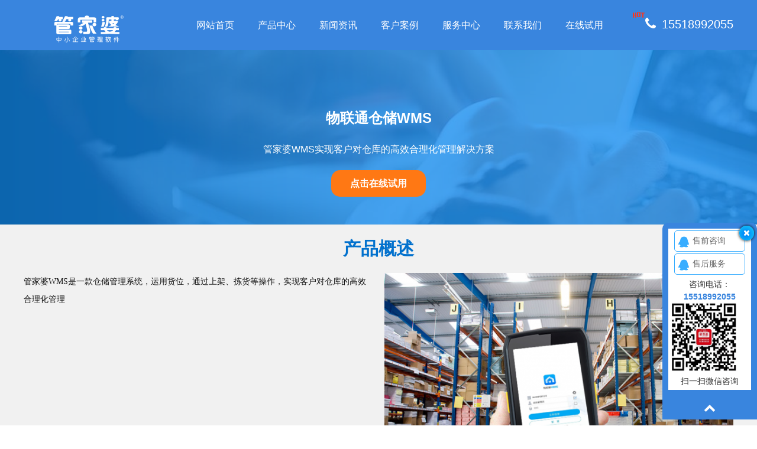

--- FILE ---
content_type: text/html; Charset=utf-8
request_url: http://hngjpzdl.com/WLTCCWMS.html
body_size: 5703
content:
<!DOCTYPE html PUBLIC "-//W3C//DTD XHTML 1.0 Transitional//EN" "http://www.w3.org/TR/xhtml1/DTD/xhtml1-transitional.dtd">
<html xmlns="http://www.w3.org/1999/xhtml">
<head>
<meta http-equiv="Content-Type" content="text/html; charset=utf-8" />
<meta name="renderer" content="webkit" />
<meta http-equiv="X-UA-Compatible" content="IE=edge" />
<title>物联通仓储WMS - 南阳管家婆软件官网|管家婆软件南阳代理|电话:15518992055|南阳圣龙软件</title>
<meta name="keywords" content="" />
<meta name="description" content="" />
<link href="/ui/ui.css" rel="stylesheet" type="text/css" />
<link href="/template/pc/style.css" rel="stylesheet" type="text/css" />
<link href="/template/pc/css/lightbox.css" rel="stylesheet" type="text/css" />
<link href="/template/pc/css/jquery.cxdialog.css" rel="stylesheet" type="text/css" />
<script type="text/javascript" src="/js/jquery-1.11.3.min.js"></script>
<script type="text/javascript" src="/ui/ui.js"></script>
<script type="text/javascript" src="/js/jquery.SuperSlide.2.1.js"></script>
<script type="text/javascript" src="/template/pc/js/global.js"></script>
<script type="text/javascript" src="/template/pc/js/lightbox.min.js"></script>
<script type="text/javascript" src="/template/pc/js/jquery.cxdialog.min.js"></script>
<script type="text/javascript">
$(function(){
	$('.content_tab').slide({
		titCell : '.hd li',
		mainCell : '.bd',
		trigger : 'click',
		effect : 'fade'
	})
	
});
</script>
<style>
#current_location{color:#CCC;}
#current_location a {
	color:#CCC;
}
</style>
</head>
<body>

<div id="navigation">
  <div class="qyx">
      <div class="container">
        <div class="xx20">
          <div style=" position:absolute; z-index:1;"><a href="/"  alt="南阳管家婆软件官网|管家婆软件南阳代理|电话:15518992055|南阳圣龙软件" title="南阳管家婆软件官网|管家婆软件南阳代理|电话:15518992055|南阳圣龙软件"><img style=" padding-top:13.5px;" src="/upload/image/20221110/20221110133315661566.png"/></a></div>
        </div>
        <div class="xx80" style=" text-align:right;">
          <ul>
            <li class="main " ><a  href="/"> 网站首页</a></li>
            <li class="main " ><a > 产品中心</a>  
             <dl class="sub">
               
				<div class="menudiv">
					<div class="hd"> <a style="background:url(/upload/image/ht/p-1.png) no-repeat center left;" > 辉煌系列</a> </div>
						<ul>
							<li><a href="/HHERP.html" target="_self">管家婆辉煌ERP</a></li><li><a href="/HHII.html" target="_self">管家婆辉煌II</a></li><li><a href="/YUNHH.html" target="_self">管家婆云辉煌</a></li><li><a href="/PJB.html" target="_self">管家婆辉煌普及版</a></li><li><a href="/PPB.html" target="_self">管家婆辉煌普普版</a></li><li><a href="/LST.html" target="_self">管家婆熊掌柜</a></li>
						</ul>
					</div>
				
				
				<div class="menudiv">
					<div class="hd"> <a style="background:url(/upload/image/ht/p-2.png) no-repeat center left;" > 财工贸系列</a> </div>
						<ul>
							<li><a href="/GMRPO.html" target="_self">管家婆工贸PRO</a></li><li><a href="/GMERPM.html" target="_self">管家婆工贸M系列</a></li><li><a href="/GMERP.html" target="_self">管家婆工贸ERP</a></li><li><a href="/CMC.html" target="_self">管家婆财贸C系列</a></li><li><a href="/CMSQ.html" target="_self">管家婆财贸双全</a></li><li><a href="/CWB.html" target="_self">管家婆财务版</a></li>
						</ul>
					</div>
				
				
				<div class="menudiv">
					<div class="hd"> <a style="background:url(/upload/image/ht/p-3.png) no-repeat center left;" > 分销系列</a> </div>
						<ul>
							<li><a href="/FXA8.html" target="_self">管家婆分销ERP A8</a></li><li><a href="/FXV3.html" target="_self">管家婆分销ERP V3</a></li><li><a href="/FXS3.html" target="_self">管家婆分销ERP S3</a></li><li><a href="/FXD9.html" target="_self">管家婆D9 SAAS</a></li><li><a href="/FXV1.html" target="_self">管家婆分销ERP V1 </a></li>
						</ul>
					</div>
				
				
				<div class="menudiv">
					<div class="hd"> <a style="background:url(/upload/image/ht/p-4.png) no-repeat center left;" > 服装系列</a> </div>
						<ul>
							<li><a href="/FZDRP.html" target="_self">管家婆服装DRP</a></li><li><a href="/FZNET.html" target="_self">管家婆服装net</a></li><li><a href="/FZSII.html" target="_self">管家婆服装SII</a></li><li><a href="/FZBJP.html" target="_self">管家婆服装普及版</a></li><li><a href="/ISHOP.html" target="_self">管家婆ishop SAAS</a></li>
						</ul>
					</div>
				
				
				<div class="menudiv">
					<div class="hd"> <a style="background:url(/upload/image/ht/p-5.png) no-repeat center left;" > 行业系列</a> </div>
						<ul>
							<li><a href="/QFBJ.html" target="_self">千方百剂医药药械</a></li><li><a href="/QXQP.html" target="_self">管家婆汽配汽修</a></li><li><a href="/MYYP.html" target="_self">管家婆母婴用品</a></li><li><a href="/PGBP.html" target="_self">管家婆皮革布匹</a></li><li><a href="/WJJC.html" target="_self">管家婆五金建材</a></li>
						</ul>
					</div>
				
				
				<div class="menudiv">
					<div class="hd"> <a style="background:url(/upload/image/ht/p-6.png) no-repeat center left;" > 电子商务</a> </div>
						<ul>
							<li><a href="/YSERVER.html" target="_self">管家婆云平台</a></li><li><a href="/QDD.html" target="_self">管家婆全渠道</a></li><li><a href="/DHY.html" target="_self">管家婆订货易</a></li><li><a href="/YHY.html" target="_self">管家婆易会员</a></li><li><a href="/YERO.html" target="_self">管家婆云ERP</a></li><li><a href="/MDKHT.html" target="_self">管家婆客户通</a></li>
						</ul>
					</div>
				
				
				<div class="menudiv">
					<div class="hd"> <a style="background:url(/upload/image/ht/p-7.png) no-repeat center left;" > 移动应用</a> </div>
						<ul>
							<li><a href="/WLT.html" target="_self">物联通手机版</a></li><li><a href="/WLTCCWMS.html" target="_self">物联通仓储WMS</a></li><li><a href="/PDA.html" target="_self">物联通手持PDA开单</a></li><li><a href="/wltgy.html" target="_self">管家婆果易</a></li><li><a href="/meidishujutong.html" target="_self">美迪数据通</a></li><li><a href="/GJPZSGC.html" target="_self">管家婆掌上工厂</a></li>
						</ul>
					</div>
				
				
				<div class="menudiv">
					<div class="hd"> <a style="background:url(/upload/image/ht/p-8.png) no-repeat center left;" > 其他应用</a> </div>
						<ul>
							<li><a href="/XTCRM.html" target="_self">任我行协同CRM</a></li><li><a href="/KPT.html" target="_self">管家婆开票通</a></li><li><a href="/RWXZZTX.html" target="_self">任我行指掌天下</a></li><li><a href="/FWT.html" target="_self">管家婆服务通</a></li><li><a href="/ZFT.html" target="_self">管家婆支付通</a></li><li><a href="/ECKF.html" target="_self">管家婆二次开发</a></li>
						</ul>
					</div>
				
				
             </dl>
            </li>
         
            <li class="main " ><a  href="/news.html"> 新闻资讯 </a></li>
            <li class="main " ><a  href="/case.html"> 客户案例 </a></li>
            <li class="main " ><a  href="/service.html"> 服务中心 </a></li>
            <li class="main " ><a  href="/contact.html"> 联系我们 </a></li>
            <li class="main " ><a  href="/zaixianshiyong.html" > 在线试用 </a></li>
          </ul>
        </div>
		  <div class="xx20">
			 <div style=" color: #fff; font-size: 20px; line-height: 80px; text-align: right;"><img style="margin: 0px 00px 50px 0px;"  src="upload/hot.gif"alt="Smiley face" width="22" height="12"><span class="icon-phone" style=" height:20px ; font-size: 23px; "></span>15518992055</div> 
			  </div>
      </div>
    </div>
  </div>
</div>
<div style=" height:81px;"></div>



<div id="current_location" class="ac" style=" background: url(/template/pc/images/cpzx.png);border-top:1px solid #FFF; height:300px; padding-top:80px; margin-bottom:0px;">
	<div class="container" style=" color:#ccc; ">
		  <h1 class="content_title ac" style=" font-size:24px; line-height:40px; color:#fff;" >物联通仓储WMS</h1>
		  <div class="content_title_nt ac" style=" font-size:16px; line-height:30px; color:#fff;" >管家婆WMS实现客户对仓库的高效合理化管理解决方案</div>
		  <div style="text-align: center; padding-top: 20px;" class="djzxsy" ><a  href="/zaixianshiyong.html" target="_blank" >点击在线试用</a></div> 
    </div>
</div>
<div style="background:#f1f1f1;">
  <div class="container" style=" padding-top:20px; padding-bottom:40px; ">
    <div class="red-text "> 产品概述 </div>
    <div class="line-big">
      <div class="x6">
        <div class="content mb20 mt20" style=" font-size:14px; line-height:30px; color:#666;"><span style="color:#111111;font-family:addfont, &quot;font-size:15px;white-space:normal;">管家婆WMS是一款仓储管理系统，运用货位，通过上架、拣货等操作，实现客户对仓库的高效合理化管理</span></div>
      </div>
      <div class="x6">
        <div class="" style=" text-align:center; margin-top:20px;">
          
          <img src="/upload/image/20200622/20200622174948594859.png" alt="/upload/image/20200622/20200622174948594859.png">
          
        </div>
      </div>
    </div>
  </div>
</div>
<div>
  <div class="content" style=" line-height:40px;" ><p style="text-align:center;">
	<img src="/upload/image/20220402/20220402140732173217.jpg" alt="" /> 
</p>
<p style="text-align:center;">
	<span style="font-size:32px;color:#000000;"><br />
</span> 
</p>
<p style="text-align:center;">
	<span style="font-size:32px;color:#000000;">管家婆物联通WMS</span> 
</p>
<p style="text-align:center;">
	<span style="color:#000000;"><span style="font-size:32px;">·<br />
</span></span><span style="font-size:32px;color:#000000;">让企业仓储配送运转更高效</span> 
</p>
<p style="text-align:center;">
	<span style="font-size:32px;color:#000000;"><br />
</span> 
</p>
<p style="text-align:center;">
	<img src="/upload/image/20220407/20220407171015651565.jpg" alt="" /> 
</p>
<p style="text-align:left;">
	<br />
</p>
<p style="text-align:center;">
	<span style="font-size:32px;color:#000000;"><span style="color:#009900;"><span style="color:#000000;"></span></span><strong>— </strong><strong>WMS仓储配送系统架构图 —</strong></span> 
</p>
<p style="text-align:center;">
	<span style="font-size:32px;color:#000000;"><strong><br />
</strong></span> 
</p>
<p style="text-align:center;">
	<span style="font-size:32px;color:#000000;"><img src="/upload/image/20220402/20220402145276047604.jpg" alt="" /><br />
</span> 
</p>
<p style="text-align:center;">
	<span style="font-size:32px;color:#000000;"><br />
</span> 
</p>
<p style="text-align:center;">
	<span style="font-size:32px;color:#000000;"><strong>— 仓储配送业务环节解决方案 —</strong></span> 
</p>
<p style="text-align:center;">
	<span style="font-size:32px;color:#000000;"><strong><br />
</strong></span> 
</p>
<p style="text-align:center;">
	<span style="font-size:32px;color:#000000;"><img src="/upload/image/20220407/20220407171198919891.jpg" alt="" /><br />
</span> 
</p>
<p style="text-align:center;">
	<span style="font-size:32px;color:#000000;"><img src="/upload/image/20220407/20220407171232653265.jpg" alt="" /><br />
</span> 
</p>
<p style="text-align:center;">
	<img src="/upload/image/20220407/20220407171621792179.jpg" alt="" /> 
</p>
<p style="text-align:center;">
	<br />
</p>
<p style="text-align:center;">
	<span style="font-size:32px;color:#000000;"><span style="font-size:18px;"> </span></span> 
</p>
<p style="white-space:normal;text-align:center;">
	<img src="/upload/image/20220407/20220407171627332733.jpg" alt="" /> 
</p>
<p style="white-space:normal;text-align:center;">
	<img src="/upload/image/20220407/20220407171711181118.jpg" alt="" /> 
</p>
<p style="white-space:normal;text-align:center;">
	<img src="/upload/image/20220407/2022040717170886886.jpg" alt="" /> 
</p>
<p style="white-space:normal;text-align:center;">
	<br />
</p>
<p style="white-space:normal;text-align:center;">
	<span style="font-size:18px;color:#000000;"><br />
</span> 
</p>
<p style="white-space:normal;text-align:center;">
	<span style="color:#000000;"><span style="font-size:32px;"><strong>— 硬件配套 —</strong></span></span> 
</p>
<p style="white-space:normal;text-align:center;">
	<span style="color:#000000;"><span style="font-size:32px;"><strong><br />
</strong></span></span> 
</p>
<p style="text-align:center;">
	<img src="/upload/image/20220402/20220402161644274427.jpg" alt="" /> 
</p>
<p>
	<br />
</p>
<p style="text-align:center;">
	<strong style="color:#000000;font-size:32px;text-align:center;white-space:normal;">— 应用场景 —</strong> 
</p>
<p style="text-align:center;">
	<strong style="color:#000000;font-size:32px;text-align:center;white-space:normal;"><br />
</strong> 
</p>
<p style="text-align:center;">
	<img src="/upload/image/20220402/20220402161789888988.jpg" alt="" /><img src="/upload/image/20220402/20220402161922412241.jpg" alt="" /> 
</p> </div>
</div>
<div class="container pt40 pb40" >
	<h1 class="content_title ac" style=" font-size:30px; line-height:40px; color:#0271cd;" >物联通仓储WMS </h1>

	<div style="text-align: center; padding-top: 20px;" class="djzxsy1" ><a href="/zaixianshiyong.html" >点击在线试用</a></div>
	</div>
   

<div id="footer_nav">
  <div class="container">
    <div style=" padding-bottom:20px;">
      <div class="line-big">
        <div class="x4">
       <a href="/"  alt="南阳管家婆软件官网|管家婆软件南阳代理|电话:15518992055|南阳圣龙软件" title="南阳管家婆软件官网|管家婆软件南阳代理|电话:15518992055|南阳圣龙软件"><img style=" padding-top:5px;"  src="/upload/image/20221110/20221110133315661566.png"/></a>
         <div class="dbbt mt30" style=" font-weight: 100; font-size: 16px;"> 地址：南阳市卧龙区光彩国际商贸城A7-06 </div>
        <div style=" color: #fff;"></div>
         </div>
        <div class="x4">
          <div class="dbbt"> 联系我们 </div>
          <ul class="lxwm">
            <li>售前咨询：15518992055</li>
            <li>售后服务：15518932028</li>
            <li>投诉建议：15518992055</li>
            
          </ul>
        </div>
        <div class="x2">
          <div class="dbbt"> 扫码加微信好友 </div>
          <img style=" width:120px;" src="/upload/image/20221110/20221110103085838583.jpg" /> </div>
        <div class="x2">
          <div class="dbbt"> 扫码关注公众号</div>
          <img style=" width:120px;" src="" /> </div>
      </div>
    </div>
    <div style=" border-top:1px solid #63a1ea; padding:20px 0 0 0; margin-top:10px;">
      <div class="line">
       
      </div>
    </div>
    <div>
     <div class="line" style=" margin-bottom:10px;">
      <div class="x1">   <div class="dbbt"> 友情链接 </div></div>
       <div class="x11"> 
   
        <div class="link_text"><a href="http://www.grasp.com.cn" target="_blank">成都任我行软件</a></div><div class="link_text"><a href="http://www.gmgrasp.com.cn" target="_blank">任我行通用系列</a></div><div class="link_text"><a href="http://www.cmgrasp.com" target="_blank">任我行财贸系列</a></div><div class="link_text"><a href="http://www.ttgrasp.com.cn" target="_blank">任我行天通系列</a></div><div class="link_text"><a href="http://www.mdydt.net" target="_blank">订货易系列软件</a></div><div class="link_text"><a href="http://www.wltrj.com" target="_blank">物联通系列软件</a></div><div class="link_text"><a href="http://www.nygrasp.com.cn" target="_blank">唐河管家婆</a></div><div class="link_text"><a href="http://www.nygrasp.com.cn" target="_blank">邓州管家婆</a></div><div class="link_text"><a href="http://www.nygrasp.com.cn" target="_blank">新野管家婆</a></div><div class="link_text"><a href="http://www.nygrasp.com.cn" target="_blank">社旗管家婆</a></div><div class="link_text"><a href="http://www.nygrasp.com.cn" target="_blank">方城管家婆</a></div><div class="link_text"><a href="http://www.nygrasp.com.cn" target="_blank">内乡管家婆</a></div><div class="link_text"><a href="http://www.nygrasp.com.cn" target="_blank">镇平管家婆</a></div><div class="link_text"><a href="http://www.nygrasp.com.cn" target="_blank">镇平管家婆</a></div>
    </div>
    </div>
  </div>
</div>
<div id="copyright">
  <div class="container"> <div style="text-align:justify;">
	<span style="color:#F5F5F5;font-family:Arial, Helvetica, sans-serif;text-align:center;"><span style="color:#F5F5F5;font-family:Arial, Helvetica, sans-serif;text-align:center;white-space:normal;"><span style="font-family:Arial, Helvetica, sans-serif;text-align:center;white-space:normal;"><span style="color:#000000;"><a href="https://beian.miit.gov.cn/" target="_blank"><span style="text-align:center;white-space:normal;color:#000000;">&reg;南阳管家婆软件</span><span style="text-align:center;white-space:normal;color:#000000;">&nbsp;hngjpzdl.com 南阳圣龙软件科技有限公司&nbsp; 备案号：<span style="font-family:&quot;font-size:12px;white-space:normal;color:#3D3D3D;">豫ICP备19018965号-3</span></span></a>&nbsp;<a href="https://beian.miit.gov.cn/" target="_blank"><img src="/upload/image/20231031/20231031165916381638.png" alt="" /></a></span></span><a href="https://beian.miit.gov.cn/" target="_blank" style="background-color:transparent;color:#FFFFFF;font-family:Arial, Helvetica, sans-serif;text-align:center;white-space:normal;"><span style="color:#000000;"></span></a></span><a href="https://beian.miit.gov.cn" target="_blank" style="background-color:transparent;color:#FFFFFF;font-family:Arial, Helvetica, sans-serif;text-align:center;white-space:normal;"></a></span>
</div>  </div>
</div>
<div id="float">
	
	<div class="float1">
	<span id="hide" class="icon-times icon-times-float"></span>	
	
	
	<div class="wrap qq">
		<span class="icon icon-qq "></span>
		<div class="content"><a target="_blank" href="http://wpa.qq.com/msgrd?v=3&uin=276511530&site=qq&menu=yes">售前咨询</a></div>
	</div>
	

	
	
	<div class="wrap qq">
		<span class="icon icon-qq "></span>
		<div class="content"><a target="_blank" href="http://wpa.qq.com/msgrd?v=3&uin=3320085225&site=qq&menu=yes">售后服务</a></div>
	</div>
	

		
		<div style=" text-align: center;">
			<p>咨询电话：</p>
			<div  style=" text-align: center; color:#3985de ; font-weight: bold;">15518992055</div></div>
		<div class=" qrcode">
          <img  src="/upload/image/20221110/20221110103085838583.jpg" style="vertical-align:middle;"height="120"; width="120";/>
		</div>
		<div style=" text-align: center; line-height: 30px;">扫一扫微信咨询</div>
		
</div>
<div class=" gotop ">
					<a href="/"><span class="icon icon-chevron-up "></span></a>
		</div>
		<div id="float2">
					<a><img src="/template/pc/images/folte.png"></a>
		</div>
</div>

</body>
</html>


--- FILE ---
content_type: text/css
request_url: http://hngjpzdl.com/template/pc/style.css
body_size: 10346
content:

body { min-width: 1200px; }

.container { width: 1200px; margin: 0 auto; }
#top { background: #666; height: 36px; line-height: 36px; color: #FFF; font-size: 12px; }
#top a { color: #FFF;}
#header {}
img {max-width: 100%;}


.c-tabClick {margin-top: 20px;overflow: hidden;width: 60%;text-align: center;margin-bottom: 0px;margin-left: auto;margin-right: auto;    }
.active {border-bottom: 2px solid #2277da;    }
.c-tabClick li {height: 40px;line-height: 40px;width: 25%;float: left;text-align: center;color: #222222;font-size: 14px;    }
.c-tabClick li.active {color: #2277da;transition: 0.1s;font-weight: bold}
.tabCon {overflow: hidden    }

.zxsy_an{ border-radius: 10px; display:inline-block; width:200px; height:50px; line-height:42px; border:4px solid #F00; color:#F00; font-size:18px;}
.zxsy_an:hover{ background:#F00; color:#fff;}


/*导航 营销型网站导航*/
#navigation .yxx { position: relative; background: #666; height: 50px; }
#navigation .yxx li { float: left; position: relative; }
#navigation .yxx .home { background: none; }
#navigation .yxx li a { display: block; line-height: 50px; width: 109px; color: #FFF; text-align: center; text-shadow: #333 2px 2px 2px; }
#navigation .yxx li a:hover { background: #02A2AA; text-decoration: none; color: #FFF; }
#navigation .yxx li .current { background: #02A2AA; text-decoration: none; color: #FFF; }
#navigation .yxx .sub { display: none; position: absolute; left: 0; background: #666; z-index: 99999; }
#navigation .yxx .sub li { background: none; float: none; }
#navigation .yxx .sub li a { height: 30px; line-height: 30px; font-size: 12px; font-weight: normal; color: #FFF; }
#navigation .yxx .sub li a:hover { background: #02A2AA; }


/*导航 企业型网站导航*/
#navigation .qyx {  position: fixed; background: #3985de; height: 85px; display: block;z-index: 100000; width: 100%;}
#navigation .qyx ul{ display:inline-block;}
#navigation .qyx li { float: left; position: relative; }
#navigation .qyx .home { background: none; }
#navigation .qyx li a { display: block; padding:0 20px; height: 85px; line-height:85px; color: #fff;  font-size:16px;  text-align: center; }
#navigation .qyx li a:hover {  text-decoration: none; background:#085bbc; }
#navigation .qyx li .current { text-decoration: none; background:#085bbc; }
 
#navigation .qyx .sub { display: none; position: absolute; left: -380px; background: #fff; z-index: 99999; width:1200px;  border-top:#f2f2f2 1px solid ;     border-radius: 5px; padding:20px; }
#navigation .qyx .sub .menudiv{ width:145px; float:left; padding:0px; }
#navigation .qyx .sub .menudiv .hd { text-align:left; padding:0px;}
#navigation .qyx .sub .menudiv .hd a{ color:#333; padding: 0px 0px 0px 35px; height:45px; line-height:45px; text-align:left; }
#navigation .qyx .sub .menudiv .hd  a:hover { background:none;}
#navigation .qyx .sub ul{ display:block;}
#navigation .qyx .sub li { background: none; float: none;  margin-left:0px; }
#navigation .qyx .sub li a { display:block; padding:0; height: 45px; line-height: 45px; font-size: 14px; font-weight: normal; color: #666;text-align: left; border:none; padding-left:5px; }
#navigation .qyx .sub li a:hover { background:none; color:#3985de; }


.ny-mdtj ul{}
.ny-mdtj ul li{ float: left;  text-align: center;}
.ny-mdtj ul li a{ font-size: 14px;}
/*搜索*/
#search { background: #F3F4F3; border-bottom: 1px solid #DDD; line-height: 50px; }
#search .container { position: relative; }
#search_key {  height: 36px; line-height: 36px; padding: 0 10px; width: 260px; background: #FFF; color: #AAA; position: absolute; top: 7px; right: 60px; }
#search_btn { background: #3985de; height: 36px; width: 60px; color: #FFF; cursor: pointer; position: absolute; right: 10px; top: 7px; }


.icon-phone { font-size: 50px; padding-right: 10px; color: #6783CD;}


/*位置横条*/
#current_location { margin-bottom:20px; padding: 30px 0; border-bottom:1px solid #ecebe7; line-height:25px; color:#ccc;}
#current_location a{color:#666;}
#current_location .djzxsy a {border-radius: 15px; display: inline-block; width: 160px; height: 45px; line-height: 45px; background: #ff7814; color: #fff; font-weight: bold; font-size: 16px;}
#current_location  .djzxsy a:hover{ background: #fff; color:#ff7814;}
 .djzxsy1 a{border-radius: 15px; display: inline-block; width: 160px; height: 45px; line-height: 39px; border: 3px solid #ff7814;  color: #ff7814; font-weight: bold; font-size: 16px;}
  .djzxsy1 a:hover{ background:#ff7814 ; color: #fff;}
/* 幻灯 */
#index_slideshow { height: 520px; position: relative; }
#index_slideshow .bd li { height: 520px;}
#index_slideshow .bd li a { display: block; height: 520px;}
#index_slideshow .hd ul { width:100%;  position:absolute; z-index:1; bottom:0; left:0; height:30px;  line-height:30px; text-align:center; }
#index_slideshow .hd ul li { cursor:pointer; display:inline-block; width: 10px; height: 10px; background: #FFF; margin-left: 10px; border-radius: 10px;}
#index_slideshow .hd ul .on{ background: #000; }
#index_slideshow .prev { background: url(images/l.png) center no-repeat; height: 520px; width: 68px; position: absolute; top: 0; left: 0; display: none;}
#index_slideshow .next { background: url(images/r.png) center no-repeat; height: 520px; width: 68px; position: absolute; top: 0; right: 0; display: none;}

#index_slideshow11 { height: 450px; position: relative; }
#index_slideshow11 .bd li { height: 450px;}
#index_slideshow11 .bd li a { display: block; height: 450px;}
#index_slideshow11 .prev { background: url(images/l.png) center no-repeat; height: 450px; width: 68px; position: absolute; top: 0; left: 0; display: none;}
#index_slideshow11 .next { background: url(images/r.png) center no-repeat; height: 450px; width: 68px; position: absolute; top: 0; right: 0; display: none;}


/*标题*/

.wdiv{width:1200px;margin:0px auto;padding:0px auto;position:relative;}

#index-tgrj .dbt{height: auto;    width: 100%;    text-align: center;    font: 24px/75px "微软雅黑";    font-weight: bold;    color: #000;    border-bottom: 1px solid #ebebeb;    position: relative;}
#index-tgrj .jz{display: table;    height: 5px;    width: 30px;    background: #3985de;    box-sizing: border-box;    -moz-box-sizing: border-box;    -webkit-box-sizing: border-box;    border: 1px solid #267add;    margin: 0 auto;    margin-bottom: 35px;    margin-top: -3px;    z-index: 10;    position: relative;}
#index-tgrj .wdiv{ height:500px;}
.tgbt{height: auto; width:100%;text-align:center;font:24px/75px "微软雅黑" ; font-weight:bold; color:#000; border-bottom:1px solid #ebebeb; position:relative; }
.tgbt span{ display: inline-block; height:5px; width:30px; margin:0px auto;background:#3985de;box-sizing: border-box; border:1px solid #267add; position:absolute; bottom:0; }
.tgbt b{ color:red}
.tgbt img{ width:100%;}
.tgdiv{height:auto; width:20%; float:left; margin-left:-1px; margin-top:-1px; padding-top:40px; padding-bottom:40px;box-sizing: border-box; border:2px solid #f2f2f2; background:#f9fafc; text-align:center}
.tgdiv img{ display: inline; text-align:center; margin-bottom:15px;  height:77px;transition: All 0.8s ease-in-out; -webkit-transition: All 0.8s ease-in-out; -moz-transition: All 0.8s ease-in-out;-o-transition: All 0.8s ease-in-out}
.tgdiv img:hover{transform: rotate(360deg);
            -webkit-transform: rotate(360deg);
            -moz-transform: rotate(360deg);
            -o-transform: rotate(360deg);
            -ms-transform: rotate(360deg);}
.tgdiv p{ font-size:14px; font-weight:bold; }


.text-center{    text-align: center;}
.list-inline{padding-left: 0;
    margin-left: -5px;
    list-style: none;}

/*联系我们*/
.confs{width:880px; margin:0px auto;text-align: center; padding-top:25px;overflow:hidden;}
.confs ul{ width:880px}
.confs ul li{height:65px; width:400px;display: inline-block; float:left; margin-right:10px;padding:10px; text-align:left; margin-left:30px}
.confs ul li font{ display: inline-block; width:88%; float:right; text-align:left; color:#555; font:bold 15px/32px "微软雅黑"; }
.confs ul li img{ display:inline-block; width:32px; height:32px; float:left;text-align:left; margin-right:10px;}
.confs ul li span{ height:35px; line-height:35px; display:inline-block;}
.confs ul li.qp{ width:90%; display:inline-block; margin:0px auto; text-align:center;}
.confs ul li.qp .pic{ width:30%;display:inline-block;  float: left  ;text-align: right; }
.confs ul li.qp .pic img{width:32px; height:32px;display:inline-block;text-align: right;margin-right:0px; float:right; margin-right:20px; }
.confs ul li.qp font{ width:70%;display:inline-block;float: right;text-align: left;}
.congs{ width:70%; margin:0px auto;text-align: center; padding-top:25px;padding-bottom:35px;}

.condiv{width:850px; margin:0px auto;text-align: center; padding-top:25px;padding-bottom:35px;overflow:hidden;}
.condiv ul{ width:860px}
.condiv ul li{height:auto; width:420px;display: inline-block; float:left; margin-right:10px;box-sizing: border-box;  border:2px solid #ddd; padding:15px; text-align:left; margin-bottom:10px;}
.condiv ul li font{ display: inline-block; width:100%; font-size:15px; color:#3985de; font-weight:bold; line-height:14px;}
.condiv ul li font img{ display:inline-block; float:left;text-align:left; margin-right:10px;}
.condiv ul li span{ width:100%; display: inline-block; margin-top:10px; line-height:25px; font-size:14px; color:#333} 
.condiv ul li strong{ font-weight:normal;font-style: normal;}

.con-title{	text-align: center;	padding: 60px 0}
.part {	width: 1000px;	display: block;	margin: 0 auto;	position: relative}
.part .t {	font-weight: bold;	color: #404040;	font-size: 24px}
.part .t1 {	color: #909090;	font-size: 14px;	margin-top: 15px;	line-height: 20px}
.part .t1 .s1 {	color: #3982d7}
.part .advantage {	display: block;	margin: 65px auto}
.contact {	list-style: none;	margin: 0;	padding: 0;	overflow: hidden;	zoom: 1}
.contact li {	float: left;	width: 33%;	height: 115px}
.contact .c1 {	color: #3982d7;	font-size: 20px}
.contact .c2 {	color: #404040;	font-size: 14px;	margin-top: 5px}
.pic_box {	width: 900px;	overflow: hidden;	zoom: 1;	margin: 0 auto 80px;	position: relative}
.pic_box .list {	list-style: none;	margin: 0;	padding: 0;	overflow: hidden;	zoom: 1;	width: 1626px;	height: 294px}
.pic_box .list li {	float: left;	text-align: center;	background-color: #efefef;	padding: 10px;	margin-left: 10px;	margin-top: 64px}
.pic_box .list li:first-child {	margin-left: 0}
.pic_box .list .img {	width: 212px;	height: 125px}
.pic_box .list .p1 {font-size: 12px;	color: #404040;	width: 100%;	word-break: break-all;	word-wrap: break-word;	height: 31px;	margin-top: 5px}
.part .after_btn,.part .before_btn {	position: absolute;	top: 50%;	margin-top: -40px;	width: 40px;	height: 80px;	cursor: pointer;	background: url(mien_btn.png)no-repeat}
.part .before_btn {	left: 0}
.part .after_btn {	right: 0;	background-position: -41px 0}
.part .before_btn.dis {	cursor: default;	background-position: -82px 0}
.part .after_btn.dis {	cursor: default;	background-position: -122px 0}
.pic_box .list .cur {	background-color: #eaf4ff}

.red-text{font-size:30px;  font-weight:bold; color : #0271cd; text-align:center;}

.ffwxm .fwxm{font-size:30px;  font-weight:bold; color : #0271cd; padding:20px 0;}
.fwxm_yw{ width:100%;font-size:16px; color:#787878; font-weight:normal;}


.ffwxm .wder { width:200px; text-align: center; margin-bottom:30px; padding: 0 10px;}
.ffwxm .wder .bt{overflow:hidden;height:35px;}
.ffwxm .wder .bt p{font-size:20px; font-family:Microsoft YaHei; color : #555555; }
.ffwxm .wder .nr{text-align: center; height:90px;}


.wdiv{width:1200px;margin:0px auto;padding:0px auto;position:relative;}
.hdiv{height:100%;}
#container{width:100%;height:auto;}
#header{width:100%;height:85px; background:#3985de;transition:height 0.3s;}
#banner_i{width:100%;text-align:center;margin:0px auto; z-index:1; position:relative;}
#banner{width:100%;height:250px;text-align:center;}




.ny_lxwm_ggsbsc{height: auto;
    width: 430px;
    display: inline-block;
    float: left;
    margin-right: 10px;
    box-sizing: border-box;
    border: 2px solid #ddd;
    padding: 15px;
    text-align: left;
    margin-bottom: 10px;}
	.ny_lxwm_ggsbsc_bt{        display: inline-block;
    width: 100%;
    font-size: 15px;
    color: #3985de;
    font-weight: bold;
    line-height: 14px;}



.cpzx_syqi{}
.cpzx_syqi .werd{text-align:center;}
.cpzx_syqi .werd .picture {}
.cpzx_syqi .werd .title{ line-height:40px; text-align:center; }
.cpzx_syqi .werd .scontent{}



.yyjz{ background:#f1f1f1;}
.cpzx_yyjz{}
.cpzx_yyjz .werd{text-align:center; padding:10px;}
.cpzx_yyjz .werd .picture { padding-bottom:20px;}
.cpzx_yyjz .werd .title{ line-height:40px; text-align:center; font-size:18px; color:#333; }
.cpzx_yyjz .werd .scontent{line-height:30px; text-align:center; font-size:14px; color:#666;}


.cpzx_cptx{ text-align:center;}


.txys{ background:#f1f1f1;}
.cpzx_txys{}
.cpzx_txys .werd{text-align:center; padding:20px; background:#fff; border:1px dashed #0271cd; min-height:250px;}
.cpzx_txys .werd .title{ line-height:40px; text-align:center; font-size:18px; color:#0271cd; }
.cpzx_txys .werd .scontent{line-height:30px; text-align:center; font-size:14px; color:#666;}

.cpzx_txys{}
.cpzx_txys11 .werd{text-align:center; padding:20px; background:#fff; border:1px dashed #0271cd; min-height:280px;}
.cpzx_txys11 .werd .title{ line-height:40px; text-align:center; font-size:18px; color:#0271cd; font-weight: bold; }
.cpzx_txys11 .werd .ftitle{ line-height:40px; text-align:center; font-size:16px; color:#0271cd; }
.cpzx_txys11 .werd .scontent{line-height:30px; text-align:center; font-size:14px; color:#666;}

.cpzx_txys111 .werd{text-align:center; padding:20px; background:#fff; background: #fff; min-height:200px; margin-bottom: 20px;}
.cpzx_txys111 .werd .title{ line-height:40px; text-align:center; font-size:18px; color:#0271cd; font-weight: bold; }
.cpzx_txys111 .werd .scontent{line-height:30px; text-align:center; font-size:14px; color:#666;}

.cpzx_txys1111 .werd{text-align:center; padding:20px; background:#fff; background: #f1f1f1; min-height:500px; margin-bottom: 20px;}
.cpzx_txys1111 .werd .img{ height: 300px;}
.cpzx_txys1111 .werd img{ }
.cpzx_txys1111 .werd .title{ line-height:40px; text-align:center; font-size:18px; color:#0271cd; font-weight: bold; }
.cpzx_txys1111 .werd .scontent{line-height:30px; text-align:center; font-size:14px; color:#666;}

.cpzx_txys11111 .werd{text-align:center; padding:20px; background:#fff;  min-height:500px; margin-bottom: 20px;}
.cpzx_txys11111 .werd .img{ height: 300px; }
.cpzx_txys11111 .werd img{ }
.cpzx_txys11111 .werd .title{ line-height:40px; text-align:center; font-size:18px; color:#0271cd; font-weight: bold; }
.cpzx_txys11111 .werd .scontent{line-height:30px; text-align:center; font-size:14px; color:#666;}


.cpzx_txys111111 .werd{text-align:center; padding:20px; background:#fff; background: #f1f1f1; min-height:500px; margin-bottom: 20px;}
.cpzx_txys111111 .werd .img{ height: 300px;}
.cpzx_txys111111 .werd img{ }
.cpzx_txys111111 .werd .title{ line-height:40px; text-align:center; font-size:18px; color:#0271cd; font-weight: bold; }
.cpzx_txys111111 .werd .scontent{line-height:30px; text-align:center; font-size:14px; color:#666;}

.cpzx_txys ul li .bt{ font-size:14px; font-weight:600;}
.cpzx_txys ul li .bt span{ width:10px ; height:10px; display:inline-block; background:#03C; margin-right:10px;}
.cpzx_txys ul li .nr{ font-size:14px; line-height:23px;}
.cpzx_txys ul li .nr span{ width:10px ; height:10px; display:inline-block; background:#03C; margin-right:10px;}

.cptx table{ margin-left:150px;}
.cptx table td{ padding:20px;}
.cptx table .bt{ width:200px;  border-right:1px solid #fff; font-size:16px; text-align:center;}
.cptx table .nr{width:700px;}
.bcysls{ background:#3985de; color:#fff;}
.bcyshs{ background:#eee ; color:#333;}

/*案例中心*/
.aldiv{height: auto; width:100%; background:#edeef3; margin-top:10px; padding-top:10px; padding-bottom:25px;}
.albt{height: auto; width:100%;text-align:center;font:22px/55px "微软雅黑" ; font-weight:bold; color:#000; border-bottom:1px solid #fff;  position:relative; padding-bottom:10px;}
.jz{ display:table; height:5px; width:30px; background:#3985de;box-sizing: border-box;-moz-box-sizing: border-box;-webkit-box-sizing: border-box; border:1px solid #267add;  margin:0 auto;margin-bottom:22px; margin-top:-3px;z-index:10; position:relative;}
.albt .al_line{}
.albt font{ width:100%;font:18px/18px "Aparajita" ; text-transform: uppercase; color:#333;}
.fenge{height: auto; margin-top:30px; margin-bottom:15px;}
.fenge-ul{ width:100%; height:100%; overflow:hidden;}
.fenge-ul li{  width: 23.33%; height: auto; overflow:hidden; float:left; margin-left:10px; margin-right:10px; margin-bottom:20px;}
.fenge-ul li .divk{ width:100%; height:100%; margin:0px auto; position:relative;}
.fenge-ul li .divk .divimg{ width:100%; height:auto;  position:relative;  z-index:2;transition: All 0.4s ease-in-out;  behavior:url(pie.htc);overflow:hidden;text-align:center;}
.fenge-ul li .divk .divimg img{ width:100%; height:auto; position:relative; z-index:2; behavior:url(pie.htc); }
.fenge-ul li .divk .divimg .divimg-text{ width:100%; height:auto;  padding:5px; color:#000; background-image:url( images/toum.png); background-repeat:repeat; text-align:center; overflow:hidden; position:relative; display:none; z-index:20;behavior:url(pie.htc)}
.fenge-ul li .divk .divimg .divimg-text .divimg-p{  width:100%; height:auto;  display:none;text-align:center; padding-top:90px; padding-bottom:78px; line-height:25px;color:#fff; font-size:14px; font-weight:bold;}
.fenge-ul li .divk .divimg:hover .divimg-text{ display:inline-block; margin-top:-203px;}
.fenge-ul li .divk .divimg:hover .divimg-text .divimg-p{ display:inline-block;}
.fenge-ul li .divk p{ text-align:center;}
.fenge-ul li .divk p a{ font-size:18px; line-height:20px; color:#fff; font-family:'微软雅黑'; font-weight:bold;}
.fenge-ul li .divk font{ color:#fff; font-size:12px; margin-top:30px; font-weight:normal;}
.almore{height:30px; width:110px; margin:0px auto; text-align:center; border:1px solid #dddddd; color:#333; line-height:30px;}
.almore:hover{ background:#3985de; color:#fff;}


.ny_bj{ background: url(images/nybj1.png) repeat-y center;  padding-bottom:20px; text-align:center; top:0px; margin-bottom:20px;}
.ny_nr{ padding:20px; background:#fff; border:1px solid #E7E7E7;}
.hd-1 { font-size: 18px; line-height: 40px; margin-top:230px; padding: 20px 10px; color: #FFF; text-shadow: #333 2px 2px 2px; background:url(images/nybj3.png) repeat-y center; text-align:center; }
.hd-1 p span{ font-size:14px; line-height:30px;}
.a_name { font-size: 14px; font-family: Verdana, Geneva, sans-serif;}
.bd-1 { padding: 10px 0;}
.hd-3 { font-size: 36px; text-align: center;}
.aname-3 { font-size: 36px; text-align: center;}
.seoname-3 { text-align: center; padding: 10px 0; font-size: 16px;}
.more { float: right; font-size: 12px;}
.aname { font-size: 14px; color: #999; }


/*分页样式*/
.category_list{background:url(images/nybj2.png)  no-repeat top; }
.category_list li { background:url(images/nybj2.png)  no-repeat bottom; }
.category_list li a { display: block;  padding: 18px 12px; color:#fff; }
.category_list li a:hover {  background: linear-gradient(to right, #3985de, #007ebd); color: #FFF;}
.category_list .current a { background: linear-gradient(to right, #3985de, #007ebd);color: #FFF;}

.category_list_w { margin-bottom: 50px;}
.category_list_w li{ display: inline-block; margin-right: 15px; width:185px; height:40px; line-height:40px; background:#fff; text-align:center; margin-bottom:20px; }
.category_list_w li a { display: block;  font-size:16px; }
.category_list_w li a:hover { color: #00aaff;}
.category_list_w .current a { color: #00aaff;}

.category_list_w111 { margin-bottom: 50px;}
.category_list_w111 li{ display: inline-block;   height:50px; line-height:50px; background:#fff; text-align:center; margin-bottom:20px; }
.category_list_w111 li a { display: block;  font-size:16px;  }
.category_list_w111 li a:hover { color: #00aaff; border-bottom: 1px #0271cd solid;}
.category_list_w111 .current a { color: #00aaff;  border-bottom: 1px #0271cd solid;}


/*新闻列表*/
.yccpxl{ padding:10px 10px; background:#f6f6f6;}
.yccpxl .bt{ font-size:16px; line-height:40px; border-bottom:1px solid #fff; padding-left:10px;}
.yccpxl ul li{ line-height:35px;  padding-left:10px; color:#91908c;}
.yccpxl ul li span{ padding-right:10px; color:#b2b1af;}


/*分页样式*/
.page_turner { margin: 20px 0; }
.page_turner a, .page_turner span { display: inline-block; height: 40px; line-height: 40px; min-width: 40px; text-align: center; background: #fff; margin-right: 2px; }
.page_turner a:link, .page_turner a:visited { text-decoration: none; }
.page_turner a:hover, .page_turner a.c { background: #3985de; color: #FFF; }


/*内容相关*/
.content_content { margin: 20px 0;}
.content_slideshow { width: 100%; margin: 0 auto; }
.content_slideshow .pn{ text-align: center; margin: 20px 0;}
.content_slideshow .hd { overflow: hidden; }
.content_slideshow .hd li { display: inline-block; width: 50px; margin: 0 2px 2px 0;}
.content_slideshow .hd li img { width: 50px; height: 50px; cursor: pointer; }
.content_slideshow .hd li.on img { border: 1px solid #3985de; }

.content_tab { margin-top: 20px; }
.content_tab .hd li { display: block; cursor: pointer; height: 50px; line-height: 50px; background: #EEE; text-align: center; font-size: 16px; }
.content_tab .hd li.on { background: #FFF; color: #3985de; border-top: 3px solid #3985de; }
.content_tab .bd { padding: 20px 0; }

.content_tab111 { margin-top: 20px; }
.content_tab111 .hd li { display: block; cursor: pointer; height: 170px; text-align: center; font-size: 16px; padding-top: 5px; }
.content_tab111 .hd li .div{  border-radius: 10px;  box-shadow: #666 0px 0px 10px; height: 160px; padding-top: 20px;}
.content_tab111 .hd li .div span{ display: none;}
.content_tab111 .hd li .div p{ line-height: 35px;}
.content_tab111 .hd .on .div{ background:url(images/zxcsbj.png); color: #3985de; }
.content_tab111 .hd .on .div a{ color: #fff; line-height: 35px;}
.content_tab111 .hd .on .div span{ display: block;color: #fff;}
.content_tab111 .bd { padding: 20px 0; }

.plist-content{}
.plist-content .wrap1{ padding: 20px;}
.plist-content .wrap1 .wrap { margin-bottom: 20px; padding: 20px 20px 30px 20px ;  background:#fff;border-radius: 10px;  border: 1px solid rgb(213, 216, 218); }
.plist-content .wrap1 .wrap  .scontent { overflow: auto; font-size: 14px; padding: 10px 0; line-height: 25px; color: #666; height: 220px; }
.plist-content .wrap1 .wrap  .title { text-align: center; font-size: 18px; line-height: 40px; }
.plist-content .wrap1 .wrap  .zxsy{ background: #fff; border: 1px solid #4e9ef1;     width: 136px;height: 34px;    color: #4e9ef1;     border-radius: 20px;    margin: auto;    font-size: 14px;    line-height: 34px;    padding-left: 25px;}
.plist-content .wrap1 .wrap  .zxsy a{ color: #4e9ef1;}
.plist-content .wrap1:hover { background: url(images/zxcsbj2.png) no-repeat center;}
.plist-content .wrap1:hover .wrap { background: none;  padding: 21px 20px 31px 20px; border: none;}
.plist-content .wrap1:hover .wrap  .scontent {color: #fff; }
.plist-content .wrap1:hover .wrap  .title { color: #fff;}
/*内容相关*/
.plist-1 .wrap { margin-bottom: 20px; text-align:center; background:#fff; padding-bottom:10px;  }
.plist-1 .wrap .picture{padding:30px 0;}
.plist-1 .scontent { overflow: auto; font-size: 12px; padding: 10px 0; max-height: 100px; }
.plist-1 .title { text-align: center; line-height: 40px; background:#fff;}

.plist-2 .wrap { margin-bottom: 20px; padding: 10px; border: 1px solid #ddd; }
.plist-2 .wrap:hover { background: #3985de; }
.plist-2 .wrap:hover .scontent { color: #FFF; }
.plist-2 .wrap:hover .title a { color: #FFF; }
.plist-2 .scontent { font-size: 12px; padding: 10px 0; }
.plist-2 .title { text-align: center; line-height: 40px;}


.plist-3 .wrap { margin-bottom: 20px; }
.plist-3 .scontent { font-size: 12px; padding: 10px 0; }
.plist-3 .title { text-align: center; line-height: 40px;}

.plist-4 .wrap { margin-bottom: 10px; }
.plist-4 .title { text-align: center; font-size: 14px; line-height:40px; background:#CCC;}
.plist-4 .wrap:hover .title {  background: linear-gradient(to right, #3985de, #007ebd);}
.plist-4 .wrap:hover .title a{ color:#fff;}

.plist-4 .wrap { margin-bottom: 10px; }
.plist-4 .title { text-align: center; font-size: 12px;}

.plist-5 .wrap { padding:10px; background:#f1f1f1; }
.plist-5 .title {font-size: 14px; line-height:30px; padding-top:10px;}
.plist-5 .rq {font-size: 12px; color:#666; line-height:20px;}
.plist-5 .wrap:hover{ background:#585858;}
.plist-5 .wrap:hover .title a{ color:#fff;}
.plist-5 .wrap:hover .rq{ color:#fff;}

.plist-7 .wrap{text-align:center; border:1px solid #d3d1d1; padding:10px;}
.plist-7 .wrap .picture span{ font-size:45px; background:#E0E0E0; width:100px; height:100px; display:inline-block; text-align:center; padding-top:30px; border-radius:50px; }
.plist-7 .wrap .picture a{ height:120px; width:120px; display:inline-block; border-radius:60px; border:1px dashed #BCBCBC; padding-top:8px;}
.plist-7 .wrap .title { line-height:45px; font-size:18px; }
.plist-7 .wrap .title a{ color:#fff; }
.plist-7 .wrap .scontent { line-height:25px; font-size:12px; color:#989898; text-align:left;  height:100px; }
.plist-7 .wrap .detail{ padding-top:10px; text-align:center;} 
.plist-7 .wrap .detail a{text-align:center;}
.plist-7 .wrap .detail a span{ color:#666; font-size:12px; height:30px; line-height:30px; background:#E0E0E0; width:60px; display:inline-block; text-align:center;}
.plist-7 .wrap .xt{  text-align:center;}
.plist-7 .wrap .xt span{ width:40px; display:inline-block; height:1px; background:#C7C7C7; margin-bottom:10px;}
.plist-7 .wrap:hover { border:1px solid #fff; background:#fff; }
.plist-7 .wrap:hover .title a{ color:#0083de; font-weight:600;}
.plist-7 .wrap:hover .picture a{ color:#fff; }
.plist-7 .wrap:hover .picture span{ background:#0083de; }
.plist-7 .wrap:hover .detail a span{ background:#0083de; color:#fff;  }

.ny_wtxw{ background:#fff; padding:20px; border:1px solid #E7E7E7;}
.plist-8 .werb{margin-bottom: 20px;}
.plist-8 li{ padding:10px 0; border-bottom:1px dashed #f1f1f1; margin-bottom:20px;}
.plist-8 li .nr .title{ padding:5px 0; text-align: left; line-height: 30px; font-size: 17px; font-weight:600; }
.plist-8 li .nr .title a{color:#666;}
.plist-8 li .nr .scontent{ padding:5px 0; text-align: left; line-height: 23px; font-size: 12px;color:#929292; }
.plist-8 li .nr .scontent a{ color:#929292;}
.plist-8 li .nr .badge1{ padding:5px 0; color:#929292;}
.plist-8 li .nr .clgd{ padding-right:20px;  color:#0d7cd8;}
.plist-8 li:hover .nr .title a{ color:#000;}
.plist-8 li:hover .nr .scontent a{ color:#000;}

.plist-9 .werb { margin-bottom:40px; background:#fff;}
.plist-9 li {border-bottom:1px solid #f1f1f1; margin-bottom:40px; }
.plist-9 li .picture img{ width:100%; height:200px; }
.plist-9 li .nr { padding-top:10px; padding-right:20px;}
.plist-9 li .nr .title{ padding:15px 0; text-align: left; line-height: 25px; font-size: 17px;}
.plist-9 li .nr .scontent{ padding:5px 0; text-align: left; line-height: 25px; font-size: 12px;color:#929292; height:70px;}
.plist-9 li .nr .scontent a{ color:#929292;}
.plist-9 li .nr .badge1{ padding:5px 0; color:#929292;}
.plist-9 li .nr .clgd{ padding-right:20px;  color:#666;}
.plist-9 li:hover .werb{ background:#e7e6e6;}
.plist-9 li:hover .nr .clgd{ color:#00aaff;}
.plist-9 li:hover .nr .title a{ color:#00aaff;}



.ny_wtxw1{  background: url(images/nyfzlcst.png) repeat-y  left;}
.plist-10 .werb{margin-bottom: 20px;  }
.plist-10 li{ padding:10px 0;  }
.plist-10 li .title{ padding:5px 0 5px 5px; text-align: left; line-height: 30px; font-size: 17px; font-weight:600; border-bottom: dashed 1px #CCC;}
.plist-10 li .title a{color:#333;}
.plist-10 li .scontent{ padding:20px; background:#eae7e7; border-radius:10px; text-align: left; line-height: 25px; font-size: 12px;color:#929292; }

.plist-10 li .scontent .icon-circle{ font-size:10px; padding-left:20px; color:#bdb9b9;}
.plist-10 li .nr .badge1{ padding:5px 0; color:#929292;}
.plist-10 li .nr .clgd{ padding-right:20px;  color:#0d7cd8;}


/*首页*/

#index-xwbd{ margin:50px 0;}
.new_list{ margin-top:20px;}
.new_list .br { margin-bottom:20px;}
.new_list .br span.new_bt_tb{  display:inline-block; height:50px; width:60px;     float: left;}
.new_list .br span.new_bt1{ background:url(images/public_6.png) no-repeat  left;}
.new_list .br span.new_bt2{ background:url(images/public_2.png) no-repeat  left;}
.new_list .br span.new_bt3{ background:url(images/public_3.png) no-repeat  left;}
.new_list .br span.new_bt4{ background:url(images/public_4.png) no-repeat  left;}
.new_list .br span.new_bt5{ background:url(images/public_5.png) no-repeat  left;}
.new_list .br span.new_bt6{ background:url(images/public_1.png) no-repeat  left;}
.new_list .br span.new_bt{}
.new_list .br span.new_bt .zw{ line-height:25px; color:#333; font-size:16px; font-weight:bold; }
.new_list .br span.new_bt .yw{ line-height:25px; color:#999; font-size:14px; text-transform:uppercase;}

.plist_hot .wrap .picture img{ height:150px; width:100%;}
.plist_hot .wrap .title { text-align:left; font-size: 14px; line-height:45px; background:#f1f1f; }
.plist_hot .wrap .title a{  font-size: 14px; color:#333;}
.plist_hot .wrap .scontent { line-height:25px; font-size:14px;text-align:left;  height:60px; color:#999; }

.pt_list ul{ height:160px;}
.pt_list ul li{ line-height:32px; font-size:14px; color:#666;}
.pt_list ul li span{ font-size:12px; padding-right:10px; }
.pt_list ul li a{font-size:14px; color:#666;}

.pr_more{ padding-top:10px; margin-bottom:20px;}
.pr_more .a_more{ color:#3985de;    display: block;    height: 30px;    background: url(images/more.png) right center no-repeat;    width: 110px;    line-height: 30px;    transition: all 2s ease 0s; }
.pr_more .a_more span{   float: left;    display: inline-block;    height: 30px;    transition: all 0.5s ease 0s;}
span.line {    width: 10px;    border-left: 1px solid #000;    filter: alpha(opacity=30);    opacity: 0.3;}
.pr_more .a_more:hover .line{-webkit-transform: scaleY(0.5);    -moz-transform: scaleY(0.5);    -o-transform: scaleY(0.5);    -ms-transform: scaleY(0.5);    transform: scaleY(0.5);    filter: alpha(opacity=1);    opacity: 1;    border-color: #3985de;}


.pr_more1{ padding-top:10px; margin-bottom:20px;}
.pr_more1 .a_more{ color:#3985de;    display: block;    height: 30px;    background: url(images/more1.png) right center no-repeat;    width: 110px;    line-height: 30px;    transition: all 2s ease 0s; }
.pr_more1 .a_more span{   float: left;    display: inline-block;    height: 30px;    transition: all 0.5s ease 0s;}
span.line {    width: 10px;    border-left: 1px solid #000;    filter: alpha(opacity=30);    opacity: 0.3;}
.pr_more1 .a_more:hover .line{-webkit-transform: scaleY(0.5);    -moz-transform: scaleY(0.5);    -o-transform: scaleY(0.5);    -ms-transform: scaleY(0.5);    transform: scaleY(0.5);    filter: alpha(opacity=1);    opacity: 1;    border-color: #3985de;}

/*首页产品分类*/
#index-1 { margin-top: 20px;}
#products_list .hd { margin-bottom: 2px; }
#products_list .hd a { display: block; height: 40px; color: #FFF; line-height: 40px; background: #F60; padding: 0 10px; font-size: 16px;}
#products_list .hd.on a { background: #3985de; }
#products_list .bd li { margin-bottom: 2px; }
#products_list .bd a { display: block; height: 36px; color: #000; line-height: 36px; background: #EEE; padding: 0 10px;}

#products_tab .hd li { cursor: pointer; height: 40px; line-height: 40px; background: #EEE; text-align: center; font-size: 16px; }
#products_tab .hd li.on { background: #FFF; border-top: 3px solid #3985de; }
#products_tab .bd .content { margin-top: 20px; }


/*首页客户案例（单个滚动）*/
#index-2 { margin-top: 20px; }
#index-2 .x3{ width: 255px !important; }


/*首页合作伙伴（分组滚动）*/
#index-3 { margin-bottom: 20px; }
#index-3 .left { float: left; width: 50px; height: 400px; cursor: pointer; background: url(images/icon-1.png) no-repeat center; }
#index-3 .center { float: left; width:1100px; }
#index-3 .right { float: left; width: 50px; height: 400px; cursor: pointer; background: url(images/icon-2.png) no-repeat center; }
#index-3 .x3 { width: 279px !important; }


/*首页新闻中心（翻页）*/
#index-4 { margin-bottom: 20px;  }
#index-4 .left { float: left; width: 50px; height: 280px; cursor: pointer; background: url(images/icon-1.png) no-repeat center; }
#index-4 .center { float: left; width:1100px; }
#index-4 .right { float: left; width: 50px; height: 280px; cursor: pointer; background: url(images/icon-2.png) no-repeat center; }
#index-4 .x4 { width: 375px !important; }


#news_tab .hd { }
#news_tab .bd { background: #FFF; padding: 20px; min-height: 460px;}

#news_tab .hd li { cursor: pointer; height: 60px; line-height: 60px; padding: 0 15px; background: #EEE; text-align: center; font-size: 16px;}
#news_tab .hd li.on { background: #FFF; color: #000;  border-top: 6px solid #3985de; color: #3985de; }
#news_tab .hd li.on a { color: #3985de; }


#question { background: #FFF; min-height: 500px; }
#question .q { height: 36px; background: #EEE; line-height: 36px; padding: 0 10px; }
#question .a { line-height: 30px; padding: 0 10px; margin-bottom: 10px;}




#index-5 { padding:60px 0; background:url(images/holding.png); }
.plist-scsb .wrap{}
.plist-scsb .wrap .picture img{ width:100%; height:248px;}
.plist-scsb .wrap .title{ line-height:40px; padding-left:10px; text-align:center;}

#index-6 { margin-top: 20px; background: #EEE; padding: 40px 0; }




.fwzx_fwxm .list-inline li{ display:inline-block;}
.fwzx_fwxm .list-inline .fwzx_fwxm_li .fwzx_fwxm_li_div{ width:200px; text-align:left; padding-left:10px; }



/*留言*/
.sy_gwmly{ background:#4f442e; line-height:46px; height:46px; padding-left:90px; margin-bottom:2px;}
.sy_gwmly1 { margin-bottom:2px;}
.sy_gwmly .input1{ height:46px;    padding:0 16px;     width: 100%;  line-height:40px;  display: block;    font-size: 14px; background:#dddddd;}
.sy_gwmly1 .input1{ height:120px;    padding:0 16px;     width: 100%;  line-height:26px;  display: block;    font-size: 14px; background:#dddddd;}
.sy_gwmly .input1_yzm{ width:120px;}
.sy_gwmly_name{ background: url(images/gwmly_name.png) no-repeat left #4f442e;}
.sy_gwmly_tel{ background: url(images/gwmly_hd.png) no-repeat left #4f442e;}
.sy_gwmly_yzm{ background: url(images/gwmly_yzm.png) no-repeat left #4f442e;}
.sy_gwmly_yx{ background: url(images/gwmly_yyx.png) no-repeat left #4f442e;}
.sy_submit{ height:46px; line-height:46px;width:150px; background:#4f442e; color:#fff; font-size:16px;}
.sy_gwmly1 .btn{ margin-bottom:20px; margin-right:20px; background:#dddddd; margin-top:4px; line-height:26px; }

#question {  min-height:300px; }

#question .list-group11 li{ line-height:35px; margin-bottom:20px; color:#666; }



/*网站地图页面*/
.sitemap {}
.sitemap li { margin-bottom: 2px; }
.sitemap li a { display: block;  height: 32px; line-height: 32px; padding-left: 20px; font-size: 12px;}
.sitemap li a.level1 { font-size: 16px; background: #ddd;}
.sitemap li a.level2 { font-size: 14px; background: #eee;}
.sitemap li a.level3 { font-size: 12px; border-bottom: 1px solid #EEE; }


.form-x .form-group{ height:40px;}
.form-x .form-group .label { width: 30%; }
.form-x .form-group .field { width: 70%; }
.form-x .form-button { width:100%;}



/*登陆页面*/
#user_login { width: 360px; padding: 20px; box-shadow: 0 0 10px #CCC; margin: 50px auto;}




/*联系我们*/
.lhj_lxwm_bt{height:45px; font-size:18px; border-bottom:1px solid #999; margin-bottom:20px; font-weight:300; text-transform:uppercase; }
.lhj_yd_lxwm{font-size:16px; line-height:30px; padding-top:10px;}
.lhj_yd_lxwm span{ display:block; width:30px; height:30px; background:url(images/dz.png) no-repeat center; float:left; }
.lhj_yd_lxwm .span{background-position: 0 0px; }
.lhj_yd_lxwm .span1{background-position: 0 -50px; }
.lhj_yd_lxwm .span2{background-position: 0 -95px; }



/*底部*/
#link { padding: 20px 0;}
.link_text { display:inline-block; padding:0 10px; margin-right:10px;}
.link_text a {  color: #656565;line-height: 36px;}

#footer_nav { background: #3985de; padding-top:30px;}
#footer_nav .dbbt{ font-size:14px; line-height:40px; color:#fff; height:40px; font-weight:600;}



#footer_nav a { color: #fff;}
#footer_nav .main { font-size: 14px; line-height: 36px; float:left; padding-right:30px;}
#footer_nav .lxwm li {font-size: 14px; line-height: 36px; color:#fff; }
#footer_nav .lxwm li  a{ color:#fff;}

#copyright { background: #1161bf; padding: 15px 0; border-top: 1px solid #1161bf; color: #fff; }
#copyright a { color: #fff; }


/*底部（右侧上下滚动）*/
#float { z-index: 9999999;    position: fixed; display: block; bottom: 10px; right: 0; width: 160px; }
.icon-times-float{ position: absolute; z-index: 1111;right: 5px; top: 5px; width: 25px; height: 25px; line-height: 25px; text-align: center; padding-top: 5px; color: #fff; box-shadow: #000000 0px 0px 5px;  display: inline-block; border-radius: 15px;background: url(images/folat1.jpg) no-repeat center;}
#float #float2{right: 0px; bottom: 150px; position: absolute; z-index: 1111; display:none;}
#float .float1{ border-top-right-radius:10px ; background: #fff; border-top-left-radius:10px ; border: 10px solid #3985de;}
#float .wrap { margin-bottom: 2px; position: relative; cursor: pointer; text-align: center; margin:3px 10px ; line-height: 32px; height: 36px; border: 1px solid rgb(56, 173, 255);border-radius: 5px; }
#float .icon { float: left; padding: 10px 0; width: 30px; display: block; line-height: 32px; text-align: center;  color:rgb(56, 173, 255); font-size: 18px; }
#float .content {  min-height: 32px; float: left; }
#float .content a { color: #666; font-size: 14px; }
#float .gotop .icon { background: #3985de;  text-align: center; width: 160px; display: inline-block; color: #fff; font-size: 20px; }

.icon-phone{ font-size: 24px; color: #fff;}

--- FILE ---
content_type: text/css
request_url: http://hngjpzdl.com/template/pc/css/jquery.cxdialog.css
body_size: 793
content:
.cxdialog { border: 1px solid #EEE; position: fixed; top: 40%; left: 50%; overflow: hidden; min-width: 240px; max-width: 90%; background: #fff; color: #333; font-family: Arial, '\5fae\8f6f\96c5\9ed1'; z-index: 10002; _position: absolute; _width: 360px; _height: 140px; }
.cxdialog > a[rev="close"] { position: absolute; top: 0; right: 0; width: 30px; height: 30px; color: #e9573f; font: bold 18px/30px Tahoma; text-align: center; text-decoration: none; cursor: pointer; *font-size:12px;}
.cxdialog > a[rev="close"]:before { content: "×"; }
.cxdialog > a[rev="close"]:hover { color: #fc6e51; }
.cxdialog_title { background: #ddd; color: #333; font-weight: bold; font-size: 14px; line-height: 30px; text-indent: 10px; }
.cxdialog_info { overflow: hidden; min-height: 40px; padding: 10px; font-size: 14px; line-height: 1.6; }
.cxdialog_btns { overflow: hidden; padding: 10px; border-top: 1px solid #ddd; text-align: right; }
.cxdialog_btns a { display: inline-block; position: relative; padding: 0 1em; border: none; border-radius: 3px; background: #aaa; color: #fff; font-weight: bold; font-size: 14px; line-height: 28px; text-decoration: none; cursor: pointer; }
.cxdialog_btns a:hover { background: #999; }
.cxdialog_btns a + a { margin-left: 10px; }
.cxdialog_overlay { display: none; overflow: hidden; position: fixed; top: 0; left: 0; width: 100%; height: 100%; z-index: 10001; filter: alpha(opacity=40); opacity: 0.4; _position: absolute; }
.cxdialog_lock { overflow: hidden !important; width: auto; }

--- FILE ---
content_type: application/javascript
request_url: http://hngjpzdl.com/ui/ui.js
body_size: 2877
content:
// JavaScript 文档
$(function(){
	$(".win-homepage").click(function() {
		if (document.all) {
			document.body.style.behavior = 'url(#default#homepage)';
			document.body.setHomePage(document.URL);
		} else {
			alert("设置首页失败，请手动设置！");
		}
	});
	$(".win-favorite").click(function() {
		var sURL = document.URL;
		var sTitle = document.title;
		try {
			window.external.addFavorite(sURL, sTitle);
		} catch (e) {
			try {
				window.sidebar.addPanel(sTitle, sURL, "");
			} catch (e) {
				alert("加入收藏失败，请使用Ctrl+D进行添加");
			}
		}
	});
	$(".win-forward").click(function() {
		window.history.forward(1);
	});
	$(".win-back").click(function() {
		window.history.back(-1);
	});
	$(".win-backtop").click(function() {
		$('body,html').animate({
			scrollTop: 0
		}, 1000);
		return false;
	});
	$(".win-refresh").click(function() {
		window.location.reload();
	});
	$(".win-print").click(function() {
		window.print();
	});
	$(".win-close").click(function() {
		window.close();
	});
	$('textarea, input, select').blur(function() {
		var e = $(this);
		if (e.attr("data-validate")) {
			e.closest('.field').find(".input-help").remove();
			var $checkdata = e.attr("data-validate").split(',');
			var $checkvalue = e.val();
			var $checkstate = true;
			var $checktext = "";
			if (e.attr("placeholder") == $checkvalue) {
				$checkvalue = "";
			}
			if ($checkvalue != "" || e.attr("data-validate").indexOf("required") >= 0) {
				for (var i = 0; i < $checkdata.length; i++) {
					var $checktype = $checkdata[i].split(':');
					if (!$finaluicheck(e, $checktype[0], $checkvalue)) {
						$checkstate = false;
						$checktext = $checktext + "<li>" + $checktype[1] + "</li>";
					}
				}
			};
			if ($checkstate) {
				e.closest('.form-group').removeClass("check-error");
				e.parent().find(".input-help").remove();
				e.closest('.form-group').addClass("check-success");
			} else {
				e.closest('.form-group').removeClass("check-success");
				e.closest('.form-group').addClass("check-error");
				e.closest('.field').append('<div class="input-help"><ul>' + $checktext + '</ul></div>');
			}
		}
	});
	$finaluicheck = function(element, type, value) {
		$finalui = value.replace(/(^\s*)|(\s*$)/g, "");
		switch (type) {
			case "required":
				return /[^(^\s*)|(\s*$)]/.test($finalui);
				break;
			case "chinese":
				return /^[\u0391-\uFFE5]+$/.test($finalui);
				break;
			case "number":
				return /^([+-]?)\d*\.?\d+$/.test($finalui);
				break;
			case "integer":
				return /^-?[1-9]\d*$/.test($finalui);
				break;
			case "plusinteger":
				return /^[0-9]\d*$/.test($finalui);
				break;
			case "unplusinteger":
				return /^-[1-9]\d*$/.test($finalui);
				break;
			case "znumber":
				return /^[1-9]\d*|0$/.test($finalui);
				break;
			case "fnumber":
				return /^-[1-9]\d*|0$/.test($finalui);
				break;
			case "double":
				return /^[-\+]?\d+(\.\d+)?$/.test($finalui);
				break;
			case "plusdouble":
				return /^[+]?\d+(\.\d+)?$/.test($finalui);
				break;
			case "unplusdouble":
				return /^-[1-9]\d*\.\d*|-0\.\d*[1-9]\d*$/.test($finalui);
				break;
			case "english":
				return /^[A-Za-z]+$/.test($finalui);
				break;
			case "username":
				return /^[a-z]\w{3,}$/i.test($finalui);
				break;
			case "mobile":
				return /^\s*(15\d{9}|13\d{9}|14\d{9}|17\d{9}|18\d{9})\s*$/.test($finalui);
				break;
			case "phone":
				return /^((\(\d{2,3}\))|(\d{3}\-))?(\(0\d{2,3}\)|0\d{2,3}-)?[1-9]\d{6,7}(\-\d{1,4})?$/.test($finalui);
				break;
			case "tel":
				return /^((\(\d{3}\))|(\d{3}\-))?13[0-9]\d{8}?$|15[89]\d{8}?$|170\d{8}?$|147\d{8}?$/.test($finalui) || /^((\(\d{2,3}\))|(\d{3}\-))?(\(0\d{2,3}\)|0\d{2,3}-)?[1-9]\d{6,7}(\-\d{1,4})?$/.test($finalui);
				break;
			case "email":
				return /^[^@]+@[^@]+\.[^@]+$/.test($finalui);
				break;
			case "url":
				return /^http:\/\/[A-Za-z0-9]+\.[A-Za-z0-9]+[\/=\?%\-&_~`@[\]\':+!]*([^<>\"\"])*$/.test($finalui);
				break;
			case "ip":
				return /^[\d\.]{7,15}$/.test($finalui);
				break;
			case "qq":
				return /^[1-9]\d{4,10}$/.test($finalui);
				break;
			case "currency":
				return /^\d+(\.\d+)?$/.test($finalui);
				break;
			case "zipcode":
				return /^[1-9]\d{5}$/.test($finalui);
				break;
			case "chinesename":
				return /^[\u0391-\uFFE5]{2,15}$/.test($finalui);
				break;
			case "englishname":
				return /^[A-Za-z]{1,161}$/.test($finalui);
				break;
			case "age":
				return /^[1-99]?\d*$/.test($finalui);
				break;
			case "date":
				return /^((((1[6-9]|[2-9]\d)\d{2})-(0?[13578]|1[02])-(0?[1-9]|[12]\d|3[01]))|(((1[6-9]|[2-9]\d)\d{2})-(0?[13456789]|1[012])-(0?[1-9]|[12]\d|30))|(((1[6-9]|[2-9]\d)\d{2})-0?2-(0?[1-9]|1\d|2[0-8]))|(((1[6-9]|[2-9]\d)(0[48]|[2468][048]|[13579][26])|((16|[2468][048]|[3579][26])00))-0?2-29-))$/.test($finalui);
				break;
			case "datetime":
				return /^((((1[6-9]|[2-9]\d)\d{2})-(0?[13578]|1[02])-(0?[1-9]|[12]\d|3[01]))|(((1[6-9]|[2-9]\d)\d{2})-(0?[13456789]|1[012])-(0?[1-9]|[12]\d|30))|(((1[6-9]|[2-9]\d)\d{2})-0?2-(0?[1-9]|1\d|2[0-8]))|(((1[6-9]|[2-9]\d)(0[48]|[2468][048]|[13579][26])|((16|[2468][048]|[3579][26])00))-0?2-29-)) (20|21|22|23|[0-1]?\d):[0-5]?\d:[0-5]?\d$/.test($finalui);
				break;
			case "idcard":
				return /^(\d{6})(\d{4})(\d{2})(\d{2})(\d{3})([0-9]|X)$/.test($finalui);
				break;
			case "bigenglish":
				return /^[A-Z]+$/.test($finalui);
				break;
			case "smallenglish":
				return /^[a-z]+$/.test($finalui);
				break;
			case "color":
				return /^#[0-9a-fA-F]{6}$/.test($finalui);
				break;
			case "ascii":
				return /^[\x00-\xFF]+$/.test($finalui);
				break;
			case "md5":
				return /^([a-fA-F0-9]{32})$/.test($finalui);
				break;
			case "zip":
				return /(.*)\.(rar|zip|7zip|tgz)$/.test($finalui);
				break;
			case "img":
				return /(.*)\.(jpg|gif|ico|jpeg|png)$/.test($finalui);
				break;
			case "doc":
				return /(.*)\.(doc|xls|docx|xlsx|pdf)$/.test($finalui);
				break;
			case "mp3":
				return /(.*)\.(mp3)$/.test($finalui);
				break;
			case "video":
				return /(.*)\.(rm|rmvb|wmv|avi|mp4|3gp|mkv)$/.test($finalui);
				break;
			case "flash":
				return /(.*)\.(swf|fla|flv)$/.test($finalui);
				break;
			case "radio":
				var radio = element.closest('form').find('input[name="' + element.attr("name") + '"]:checked').length;
				return eval(radio == 1);
				break;
			default:
				var $test = type.split('#');
				if ($test.length > 1) {
					switch ($test[0]) {
						case "compare":
							return eval(Number($finalui) + $test[1]);
							break;
						case "regexp":
							return new RegExp($test[1], "gi").test($finalui);
							break;
						case "length":
							var $length;
							if (element.attr("type") == "checkbox") {
								$length = element.closest('form').find('input[name="' + element.attr("name") + '"]:checked').length;
							} else {
								$length = $finalui.replace(/[\u4e00-\u9fa5]/g, "***").length;
							}
							return eval($length + $test[1]);
							break;
						case "ajax":
							var $getdata;
							var $url = $test[1] + $finalui;
							$.ajaxSetup({
								async: false
							});
							$.getJSON($url, function(data) {
								$getdata = data.getdata;
							});
							if ($getdata == "true") {
								return true;
							}
							break;
						case "repeat":
							return $finalui == jQuery('input[name="' + $test[1] + '"]').eq(0).val();
							break;
						default:
							return true;
							break;
					}
					break;
				} else {
					return true;
				}
		}
	};
	$('form').submit(function() {
		$(this).find('input[data-validate],textarea[data-validate],select[data-validate]').trigger("blur");
		var numError = $(this).find('.check-error').length;
		if (numError) {
			$(this).find('.check-error').first().find('input[data-validate],textarea[data-validate],select[data-validate]').first().focus().select();
			return false;
		}
	});	
	$('.form-reset').click(function() {
		$(this).closest('form').find(".input-help").remove();
		$(this).closest('form').find('.form-submit').removeAttr('disabled');
		$(this).closest('form').find('.form-group').removeClass("check-error");
		$(this).closest('form').find('.form-group').removeClass("check-success");
	});
});

--- FILE ---
content_type: application/javascript
request_url: http://hngjpzdl.com/template/pc/js/jquery.cxdialog.min.js
body_size: 2924
content:
/*!
 * jQuery cxDialog 1.2.1
 * http://code.ciaoca.com/
 * https://github.com/ciaoca/cxDialog
 * E-mail: ciaoca@gmail.com
 * Released under the MIT license
 * Date: 2015-01-13
 *
 * 简易调用：$.cxDialog(string, [ok, no])
 * 完整方法：$.cxDialog(opt)
 * @param {object|string} opt 参数设置 or 内容
 *   title {string} 标题
 *   info {string|dom} 内容
 *   ok {fn} 点击确认时的回调函数
 *   okText {string} 确认按钮文字
 *   no {fn} 点击取消时的回调函数
 *   noText {string} 取消按钮文字
 *   buttons {array} 自定义按钮：[{text: 'text', callback: fn}, ...]
 *   closeBtn {boolean} 是否显示关闭按钮
 *   lockScroll {boolean} 是否锁定滚动
 *   baseClass {string} 给对话框容器增加 class，不会覆盖默认的 class
 *   background {string} 遮罩背景的颜色，留空表示不需要遮罩
 *   width {int} 提示框固定宽度
 *   height {int} 提示框固定高度
 *   zIndex {int} 提示框的层级
 *
 * @param {function} ok 点击确认时的回调函数
 * @param {function} no 点击取消时的回调函数
 */
!function(a){"function"==typeof define&&define.amd?define(["jquery"],a):a(window.jQuery||window.Zepto||window.$)}(function(a){var b,c,d;("function"==typeof Zepto||"object"==typeof Zepto)&&(b=function(a,b){return function(c){var d,e,f;return this?(f=this,e=f[a](),d={width:["left","right"],height:["top","bottom"]},d[a].forEach(function(a){e+=parseInt(f.css("padding-"+a),10),b&&(e+=parseInt(f.css("border-"+a+"-width"),10)),c&&(e+=parseInt(f.css("margin-"+a),10))}),e):null}},["width","height"].forEach(function(a){var c=a.substr(0,1).toUpperCase()+a.substr(1);Zepto.fn["inner"+c]=b(a,!1),Zepto.fn["outer"+c]=b(a,!0)})),c=!!window.ActiveXObject&&!window.XMLHttpRequest,d={dom:{},isElement:function(a){return a&&("function"==typeof HTMLElement||"object"==typeof HTMLElement)&&a instanceof HTMLElement?!0:a&&a.nodeType&&1===a.nodeType?!0:!1},isJquery:function(a){return a&&a.length&&("function"==typeof jQuery||"object"==typeof jQuery)&&a instanceof jQuery?!0:!1},isZepto:function(a){return a&&a.length&&("function"==typeof Zepto||"object"==typeof Zepto)&&Zepto.zepto.isZ(a)?!0:!1}},d.init=function(){var e=this;e.dom.docHtml=a("html"),e.dom.box=a("<div></div>",{id:"cxdialog","class":"cxdialog"}),e.dom.overlay=a("<div></div>",{id:"cxdialog_overlay","class":"cxdialog_overlay"}),e.dom.holder=a("<div></div>",{id:"cxdialog_holder","class":"cxdialog_holder"}),e.dom.title=a("<div></div>",{"class":"cxdialog_title"}),e.dom.info=a("<div></div>",{"class":"cxdialog_info"}),e.dom.btns=a("<div></div>",{"class":"cxdialog_btns"}),e.dom.closeBtn=a("<a></a>",{rel:"cxdialog",rev:"close"}),e.dom.box.on("click","a",function(){var c,d,f,a=this.rel,b=this.rev;if("cxdialog"===a){if("close"===b)e.exit();else for(d=0,f=e.btnCache.length;f>d;d++)if(e.btnCache[d].name===b&&"function"==typeof e.btnCache[d].callback){c=e.btnCache[d].callback();break}return c!==!1&&e.exit(),!1}})},d.format=function(b,c,d){var e=this;if(e.exit(),"string"!=typeof b||b.length){if("string"==typeof b||e.isElement(b)||e.isJquery(b)||e.isZepto(b))b={info:b};else if("object"!=typeof b)return;"function"==typeof c&&(b.ok=c),"function"==typeof d&&(b.no=d),b=a.extend({},a.cxDialog.defaults,b),e.setContent(b),e.show(b)}},d.setContent=function(b){var e,f,g,h,i,j,c=this,d=(new Date).getTime();for("string"==typeof b.title&&b.title.length&&c.dom.title.html(b.title).appendTo(c.dom.box),c.infoCache=void 0,"string"==typeof b.info&&b.info.length?c.dom.info.html(b.info).appendTo(c.dom.box):c.isElement(b.info)||c.isJquery(b.info)||c.isZepto(b.info)?(c.infoCache=c.isElement(b.info)?a(b.info):b.info,e=c.infoCache.css("float"),f=c.infoCache.css("display"),g=c.infoCache.css("visibility"),c.dom.holder.css({"float":e,display:f,visibility:g,width:c.infoCache.outerWidth(),height:c.infoCache.outerHeight()}).data({"float":e,display:f,visibility:g}).insertAfter(c.infoCache),c.infoCache.show().appendTo(c.dom.box)):(b.info=String(b.info),c.dom.info.html(b.info).appendTo(c.dom.box)),c.btnCache=[],"function"==typeof b.ok&&c.btnCache.push({name:"btn_ok",className:"btn_ok",text:b.okText,callback:b.ok}),"function"==typeof b.no&&c.btnCache.push({name:"btn_no",className:"btn_no",text:b.noText,callback:b.no}),h=0,i=b.buttons.length;i>h;h++)c.btnCache.push({name:"btn_"+d+"_"+h,className:"btn_"+h,text:b.buttons[h].text,callback:b.buttons[h].callback});if(c.btnCache.length){for(j="",h=0,i=c.btnCache.length;i>h;h++)j+='<a class="'+c.btnCache[h].className+'" rel="cxdialog" rev="'+c.btnCache[h].name+'">'+c.btnCache[h].text+"</a>";c.dom.btns.html(j).appendTo(c.dom.box)}b.closeBtn&&c.dom.closeBtn.appendTo(c.dom.box)},d.show=function(a){var d,b=this;b.dom.box.appendTo("body"),a.lockScroll===!0&&b.dom.docHtml.addClass("cxdialog_lock"),a.background.length&&b.dom.overlay.css("background",a.background).appendTo("body").css("display","block"),b.dom.box.css("display","block"),"string"==typeof a.baseClass&&a.baseClass.length&&b.dom.box.addClass(a.baseClass),d={},c&&(d.top=document.documentElement.scrollTop+window.screen.availHeight/4),a.width>0?(d.width=a.width,d.marginLeft=-(a.width/2)):d.marginLeft=-(b.dom.box.outerWidth()/2),a.height>0?(d.height=a.height,d.marginTop=-(a.height/2)):d.marginTop=-(b.dom.box.outerHeight()/2),a.zIndex>0&&(d.zIndex=a.zIndex),b.dom.box.css(d)},d.backDom=function(){var a=this;(a.isJquery(a.infoCache)||a.isZepto(a.infoCache))&&(a.infoCache.css({"float":"",display:"",visibility:""}).insertAfter(a.dom.holder),a.dom.holder.remove())},d.exit=function(){var a=this;a.backDom(),a.infoCache=void 0,a.btnCache=void 0,a.dom.box.attr("class","cxdialog").empty().hide(),a.dom.overlay.hide(),a.dom.docHtml.removeClass("cxdialog_lock")},d.init(),a.cxDialog=function(){d.format.apply(d,arguments)},a.cxDialog.close=function(){d.exit.apply(d)},a.cxDialog.defaults={title:"",info:"",ok:null,okText:"确 定",no:null,noText:"取 消",buttons:[],closeBtn:!0,lockScroll:!1,baseClass:"",background:"",width:0,height:0}});

--- FILE ---
content_type: application/javascript
request_url: http://hngjpzdl.com/template/pc/js/global.js
body_size: 656
content:
//用于全局的js代码
$(function(){
	//导航	
	$('#navigation').slide({
		type: "menu",
		titCell: '.main',
		targetCell: '.sub',
		effect: 'fade',
		delayTime: 300,
		triggerTime: 100
	});
	//幻灯	
	$("#index_slideshow").slide({
		titCell: ".hd ul",
		mainCell: ".bd ul",
		effect: "fade",
		delayTime:1500,
		interTime: 5000,
		autoPlay: true,
		autoPage: '<li><a></a></li>',
		trigger: "click"
	});
	$("#index_slideshow").mouseover(function(){
		$("#index_slideshow .prev").show();
		$("#index_slideshow .next").show();
	}).mouseout(function(){
		$("#index_slideshow .prev").hide();
		$("#index_slideshow .next").hide();		
	})
	$('.content_slideshow').slide({
		trigger : 'click'
	})
	
	//幻灯
	$("#index_slideshow11").slide({
		titCell: ".hd ul",
		mainCell: ".bd ul",
		effect: "fade",
		delayTime:1500,
		interTime: 5000,
		autoPlay: true,
		autoPage: '<li><a></a></li>',
		trigger: "click"
	});
	$("#index_slideshow11").mouseover(function(){
		$("#index_slideshow11 .prev").show();
		$("#index_slideshow11 .next").show();
	}).mouseout(function(){
		$("#index_slideshow11 .prev").hide();
		$("#index_slideshow11 .next").hide();		
	})
	$('.content_slideshow').slide({
		trigger : 'click'
	})
  
  	$("#hide").click(function(){
  	  $(".float1").hide();
	  $(".gotop").hide();
	  $("#float2").show();
  	});
	 $("#float2").click(function(){
		 $(".float1").show();
		 $(".gotop").show();
		 $("#float2").hide();
	  });

	$('table').addClass('table table-bordered');
});
